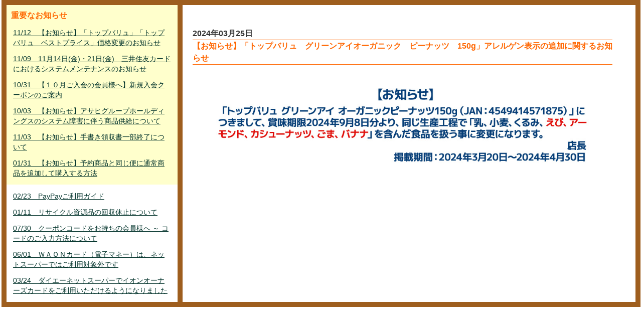

--- FILE ---
content_type: text/html; charset=UTF-8
request_url: https://netsuper.daiei.co.jp/news.php?nb_id=60440&nb_sp_id=&rdmval=20240413132409
body_size: 8676
content:
<!DOCTYPE html PUBLIC "-//W3C//DTD XHTML 1.0 Transitional//EN" "http://www.w3.org/TR/xhtml1/DTD/xhtml1-transitional.dtd">
<html xmlns="http://www.w3.org/1999/xhtml">
<head>
<meta http-equiv="Content-Type" content="text/html; charset=utf-8" />
<meta http-equiv="Content-Style-Type" content="text/css" />
<meta http-equiv="Content-Script-Type" content="JavaScript" />
<meta http-equiv="content-language" content="ja" />
<meta name="Description" content="日常の食材などを即日配達！ダイエーのネットスーパーは店頭と同じポイントがたまる！使える！重たいもの、悪天候時などのお買い物に便利な宅配サービス。" />
<meta name="Keywords" content="ネットスーパー,ダイエー,宅配,配送,ポイント,daiei,レシピ,チラシ,チラシ" />
<meta name="author" content="ダイエー" lang="ja" />
<meta http-equiv="imagetoolbar" content="no" />

<meta name="viewport" content="width=device-width,initial-scale=1.0,minimum-scale=1.0,maximum-scale=1.0,user-scalable=no">
<title>ダイエーネットスーパー　｜　お知らせ</title>

<!-- ポータル用CSS -->


<link rel="stylesheet"           type="text/css" href="/parts/css/style.css?0035_2025111409" />
<link rel="stylesheet"           type="text/css" href="/parts/css/new_style.css?0035_2025111409" />
<link rel="alternate stylesheet" type="text/css" href="/parts/css/font_small.css?0035_2025111409"  title="small"  />
<link rel="alternate stylesheet" type="text/css" href="/parts/css/font_normal.css?0035_2025111409" title="normal" />
<link rel="alternate stylesheet" type="text/css" href="/parts/css/font_big.css?0035_2025111409"    title="big"    />

<!-- 掲示板の呼び出しで使用 -->
<link rel="stylesheet" type="text/css" href="/parts/css/subModal.css?0035_2025111409" />


<link rel="stylesheet" type="text/css" href="/parts/css/tabMaker.css?0035_2025111409" />


<!-- ポータル用JS -->

<!-- Google Tag Manager -->
<script>(function(w,d,s,l,i){w[l]=w[l]||[];w[l].push({'gtm.start':
	new Date().getTime(),event:'gtm.js'});var f=d.getElementsByTagName(s)[0],
	j=d.createElement(s),dl=l!='dataLayer'?'&l='+l:'';j.async=true;j.src=
	'https://www.googletagmanager.com/gtm.js?id='+i+dl;f.parentNode.insertBefore(j,f);
	})(window,document,'script','dataLayer','GTM-ND76Q52');
</script>
<!-- End Google Tag Manager -->

<!--
// --------------------------------------------------
// 定数・変数指定部
// --------------------------------------------------
-->
<script type="text/javascript">
<!--
// --------------------------------------------------
// Ajax通信用共通処理
// --------------------------------------------------
var baseurl = "https://netsuper.daiei.co.jp";

var gAjaxLock = 0;
var gAjaxRetryCount = 0;
var gCallunloadOnAjaxLock = 0;

var gAjaxCall   = '';
var gAjaxCalled = '';

var gFavImJan;

//キャッシュ対策
var gRdmKey = 'rdmval';
var gRdmVal = 20251114095641;


// クレジットトークンショップID
var gShopId = '9101313247290';

// クレジットトークン正常コード
var gTokenGetOK = '000';


window.onbeforeunload = function(e) {
	if(gAjaxLock>0){
		gCallunloadOnAjaxLock = 1;
	}
}

// エラーアラート表示
function errAlertView(){


}
//-->
</script>

<script type="text/javascript" src="/parts/js/jquery-1.5.js?0035_2025111409"></script>
<script type="text/javascript" src="/parts/js/jquery.autotab-1.1b.js?0035_2025111409"></script>
<script type="text/javascript" src="/parts/js/common.js?0035_2025111409"></script>
<script type="text/javascript" src="/parts/js/brower.js?0035_2025111409"></script><!-- ブラウザの違い -->

<script type="text/javascript" src="/parts/js/flash.js?0035_2025111409"></script>     <!-- 機能専用 ポータルFLASH -->



<script type="text/javascript" src="/parts/js/login.js?0035_2025111409"></script>      <!-- 機能専用 ログイン -->











<script type="text/javascript" src="/parts/js/smartRollover.js?0035_2025111409"></script><!-- フォーカスによる画像切り替え -->
<script type="text/javascript" src="/parts/js/smoothscroll.js?0035_2025111409"></script> <!-- ページ内リンクがスムースになる -->
<script type="text/javascript" src="/parts/js/styleswitcher.js?0035_2025111409"></script><!-- 小中大 -->



<script type="text/javascript" src="/common/parts/js/GoogleAnalytics.js?0035_2025111409"></script>
</head>

<body>




<div id="news_all">
<div id="news_layout">

<!----------------------左ナビ----------------------------------------->
<div class="left_n">


<!--重要なお知らせエリア-->
<div class="ip_area">
<p class="ip_news">重要なお知らせ</p>
	
		
			<p><a href="https://netsuper.daiei.co.jp/news.php?nb_id=68480&nb_sp_id=&rdmval=20251114095641">11/12　【お知らせ】「トップバリュ」「トップバリュ　ベストプライス」価格変更のお知らせ</a></p>
		
	
		
			<p><a href="https://netsuper.daiei.co.jp/news.php?nb_id=68340&nb_sp_id=&rdmval=20251114095641">11/09　11月14日(金)・21日(金)　三井住友カードにおけるシステムメンテナンスのお知らせ</a></p>
		
	
		
			<p><a href="https://netsuper.daiei.co.jp/news.php?nb_id=68241&nb_sp_id=&rdmval=20251114095641">10/31　【１０月ご入会の会員様へ】新規入会クーポンのご案内</a></p>
		
	
		
			<p><a href="https://netsuper.daiei.co.jp/news.php?nb_id=68060&nb_sp_id=&rdmval=20251114095641">10/03　【お知らせ】アサヒグループホールディングスのシステム障害に伴う商品供給について</a></p>
		
	
		
			<p><a href="https://netsuper.daiei.co.jp/news.php?nb_id=58180&nb_sp_id=&rdmval=20251114095641">11/03　【お知らせ】手書き領収書一部終了について</a></p>
		
	
		
			<p><a href="https://netsuper.daiei.co.jp/news.php?nb_id=47841&nb_sp_id=&rdmval=20251114095641">01/31　【お知らせ】予約商品と同じ便に通常商品を追加して購入する方法</a></p>
		
	
</div>
<!--重要なお知らせエリア-->


<div class="nm_area">
	
		
			<p><a href="https://netsuper.daiei.co.jp/news.php?nb_id=51980&nb_sp_id=&rdmval=20251114095641">02/23　PayPayご利用ガイド</a></p>
		
	
		
			<p><a href="https://netsuper.daiei.co.jp/news.php?nb_id=49980&nb_sp_id=&rdmval=20251114095641">01/11　リサイクル資源品の回収休止について</a></p>
		
	
		
			<p><a href="https://netsuper.daiei.co.jp/news.php?nb_id=46260&nb_sp_id=&rdmval=20251114095641">07/30　クーポンコードをお持ちの会員様へ ～ コードのご入力方法について</a></p>
		
	
		
			<p><a href="https://netsuper.daiei.co.jp/news.php?nb_id=24840&nb_sp_id=&rdmval=20251114095641">06/01　ＷＡＯＮカード（電子マネー）は、ネットスーパーではご利用対象外です</a></p>
		
	
		
			<p><a href="https://netsuper.daiei.co.jp/news.php?nb_id=30400&nb_sp_id=&rdmval=20251114095641">03/24　ダイエーネットスーパーでイオンオーナーズカードをご利用いただけるようになりました</a></p>
		
	
</div>

<!--left_n--></div>
<!----------------------左ナビ----------------------------------------->







<!----------------------右ナビ----------------------------------------->
<div class="right_n">

<div id="news_btn">
<div class="btn_left">
		
</div>
<div class="btn_right">
	<div class="posi">
		
	</div>
</div>
<div class="e_clear"><img src="/parts/img/00spacer.gif" alt="news endline" width="1" height="1" /></div>
<!--news_btn--></div>


<div class="main_c">

<div class="date">2024年03月25日</div>
<div class="title">【お知らせ】「トップバリュ　グリーンアイオーガニック　ピーナッツ　150g」アレルゲン表示の追加に関するお知らせ</div>


<div class="txt_center main_c">
	
		<iframe id="newsframe" onLoad="adjust_frame_css(this.id)" src="https://netsuper.daiei.co.jp/news_board_inner.php?newsId=60440&rdmval=20251114095641" frameborder="0" style="width:100%; height:100%;"></iframe>
	
</div>

<script type="text/javascript">
function adjust_frame_css(F){
  if(document.getElementById(F)) {
	var myF = document.getElementById(F);
	var myC = myF.contentWindow.document.documentElement;
	var myH = 100;
    if(document.all) {
      myH  = myC.scrollHeight;
    } else {
      myH = myC.offsetHeight;
    }
    myF.style.height = myH+"px";
  }
}
</script>


<!--main_c--></div>
<!--right_n--></div>
<!----------------------右ナビ----------------------------------------->

<div class="e_clear"><img src="/parts/img/00spacer.gif" alt="news endline" width="1" height="1" /></div>
<!--news_layout--></div>
<!--news_all--></div>


</body>
</html>


--- FILE ---
content_type: text/html; charset=UTF-8
request_url: https://netsuper.daiei.co.jp/news_board_inner.php?newsId=60440&rdmval=20251114095641
body_size: -64
content:
<p><img width="100%" height="auto" alt="" src="/common/parts/data/freepage/【アレルゲン表示変更】「TVGEオーガニックピーナッツ150g」POP.jpg" /></p>

--- FILE ---
content_type: text/css
request_url: https://netsuper.daiei.co.jp/parts/css/style.css?0035_2025111409
body_size: 70461
content:
@charset "utf-8";


html, body {
    font-size:14px; 
	line-height:20px;
    /*font-family:'ＭＳ Ｐゴシック','Hiragino Kaku Gothic Pro','メイリオ',Meiryo,'ヒラギノ角ゴ Pro W3',sans-serif;	*/
	font-family:'Lucida Grande', 'Hiragino Kaku Gothic ProN', 'ヒラギノ角ゴ ProN W3', Meiryo, メイリオ, sans-serif;	
	margin:0px auto;
	padding: 0px;
	color: #333;
	text-align:left;
}

form,input{
	margin:0px;
	padding: 0px;
    font-size:100%;
}

input[type="button"] {
	margin:0px;
	padding: 5px;
    font-size:100%;
}

input[type="submit"] {
	margin:0px;
	padding: 5px;
    font-size:100%;
}


/*option,select{
	margin:0px;
	padding: 0px;
    font-size:100%;
}*/

/*form,input,option,select{
	margin:1px;
	padding: 1px;
	font-size:100%;
}*/


table {
    font-size:inherit;
    font-size:100%;
}

.page-back {
    position: fixed;
    top: 100px;
    right: 0px;
}

.table_bros{
	white-space:nowrap;
}

.table_bg{
	background-color:#CCC;
}

.table_bg_yelow_p{
	background-color:#F90;
	padding:2px;
}

.table_bg td{
	background-color:#fff;
}

.table_bg_yelow_p td{
	background-color:#fff;
}




.table_bg2{
	background-color:#CCC;
}

.table_bg_yelow_p{
	background-color:#F90;
	padding:2px;
}

.table_bg2 td{
	background-color:#f1faff;
}

.table_bg_yelow_p td{
	background-color:#fff;
}




.table_bg_nontd{
	background-color:#CCC;
	margin:0px auto;
	padding: 0px;	
}

.del_table{
	margin:0px auto;
	padding-left: 20px;	
}

.btn_pd_right{
	padding-right: 20px;	
}

ul,li {
    list-style:none;
    border:0;	
	margin:0;
	padding:0;
} 

li img {
	vertical-align:bottom;
}

p {
	margin:0;
	padding:0;
}

h1,h2,h3,h4,h5,h6 {
	margin:0;
	padding:0;
	font-weight: normal;
    font-size:100%;
	text-align:left;
} 

fieldset,img {    
    border:0; 
} 

textarea{
	color:#333;
}


.text10 { font-size:77%; line-height:108%; }
.text11 { font-size:85%; line-height:140%; }
.text12 { font-size:93%; line-height:150%;}
.text13 { font-size:100%; line-height:150%; }
.text14 { font-size:108%; line-height:150%; }
.text15 { font-size:116%; line-height:150%; }
.text16 { font-size:123.1%; line-height:156%; }
.text17 { font-size:131%; line-height:156%; }
.text18 { font-size:138.5%; line-height:156%; }
.text19 { font-size:146.5%; line-height:156%; }
.text20 { font-size:153.9%; line-height:156%; }
.text21 { font-size:161.6%; line-height:156%; }
.text22 { font-size:167%; line-height:156%; }
.text23 { font-size:174%; line-height:156%; }
.text24 { font-size:182%; line-height:156%; }
.text25 { font-size:189%; line-height:156%; }
.text26 { font-size:197%; line-height:156%; }



.text24 a:link{
	text-decoration:none;
}



.text10px{
	font-size:10px;
	line-height:14px;
}

.text12px{
	font-size:12px;
	line-height:20px;	
/*	font-size:100%;
	line-height:140%;*/
}

.text14px{
	font-size:14px;
	line-height:24px;	
/*	font-size:100%;
	line-height:140%;*/
}

.text16px{
	font-size:16px;
	line-height:24px;	
/*	font-size:100%;
	line-height:140%;*/
}

.text18px{
	font-size:18px;
	line-height:26px;	
/*	font-size:100%;
	line-height:140%;*/
}

.txt_center{
	text-align:center;
}

.text_shop{
	font-size:22px;
	line-height:28px;
	font-weight:bold;
/*	font-size:100%;
	line-height:140%;*/
}

.text_under_line{
	width: 100%;
	border-bottom-width: 1px;
	border-bottom-style: solid;
	border-bottom-color: #CCC;
	padding-bottom:2px;
	padding-top:2px;
}

.text_kiyaku{
	margin:0px auto;
	color: #333;
	width:910px;
	overflow:scroll;
	height:100px;
	border: 1px solid #CCC;
	padding:8px;
}




.mr_kiyaku{
	font-size:20px;
}

.mr_kiyaku_side{
	width:20pt;
	height:20pt;
	border:10px;
	/*-moz-transform-origin: right bottom;*/
    -moz-transform: scale( 2 , 2 );
}


.text_newtax{
	font-size:77%;
	line-height:100%;
}

.alert_area{
	background-color:#FFD3D4;
}

.text_alert{
	color: #900002;
	font-weight:bold;
	font-size:120%;
}

.text_wred{
	color:#d7175c;
}

.text_white{
	color:#fff;
}

.text_red{
	color:#F00;
}

.text_r-orange_box{
	color:#FFF;
	background-color: #F60;
	padding:5px;
}

.text_r-orange{
	color:#F60;
}

.text_orange{
	color:#F90;
}

.text_yelow{
	/*color:#33C;*/
	color: #FC0;
}

.text_green{
	/*color:#33C;*/
	color: #3C9;
}

.text_blue{
	/*color:#33C;*/
	color: #339;
}

.text_fblue{
	color:#33F;
}

.text_grey{
	color:#CCC;
}

.text_pink{
	color:#e76be7;
}

.text_right{
	text-align:right;
}

.text_right_pr10{
	text-align:right;
	padding-right:10px;
}

.text_center{
	text-align:center;
}

.text_ind{
	text-indent:15px;
}

.text_bold{
	font-weight:bold;
}

.text_deli01{
	font-size:12px;
	font-weight:bold;
	text-align:center;
	background-color:#FFC;
}

.text_deli02{
	font-size:10px;
	font-weight:normal;
	text-align:center;
}

.text_deli03{
	font-size:12px;
	font-weight:normal;
	text-align:center;
}

.text_deli_b01{
	font-weight:bold;
	text-align:center;
	background-color:#FFC;
}

.text_deli_b02{
	font-weight:normal;
	text-align:center;
}

.text_deli_b03{
	font-weight:normal;
	text-align:center;
}

.text_deli_border{
	border: 1px solid #CCC;
}




/*.btn a:hover img{
	filter: alpha(opacity=70);
    -moz-opacity:0.70;
    opacity:0.70;
}*/

.btn_pd a:hover img{
	padding-top:1px;
	padding-left:1px;
}

.btn_k{
	width:240px;
	height:50px;
	background-image: url(../img/00btn_agree.png);
	background-repeat: no-repeat;
	background-position: left top;
}

.pd10{
	padding-top:10px;
	padding-bottom:10px;
}

.pd-all10{
	padding:10px;
}

.p_top1{
	padding-top:1px;
}

.p_top2{
	padding-top:2px;
}

.p_top3{
	padding-top:3px;
}

.p_top4{
	padding-top:4px;
}

.p_top5{
	padding-top:5px;
}

.p_top10{
	padding-top:10px;
}

.p_top15{
	padding-top:15px;
}


.p_top20{
	padding-top:20px;
}

.p_top30{
	padding-top:30px;
}

.p_top40{
	padding-top:40px;
}

.p_top50{
	padding-top:50px;
}

.p_top60{
	padding-top:60px;
}

.p_bottom5{
	padding-bottom:5px;
}

.p_bottom10{
	padding-bottom:10px;
}

.p_bottom20{
	padding-bottom:20px;
}

.p_bottom30{
	padding-bottom:30px;
}

.e_clear{
	clear: both;
	visibility:hidden;
	height:0px;
}

/*a:link{
	color: #005600;
	text-decoration: underline;
}

a:visited{
	color: #005600;
	text-decoration: underline;
}

a:hover{
	color: #FF5F00;
	text-decoration: none;
}*/



a:link{
	/*color: #005600;*/
	color: #03342C;
	text-decoration: underline;
}

a:visited{
    color: #005600;
	text-decoration: underline;
}

a:hover{
	color: #FF5F00;
	text-decoration: none;
}

/*a:focus {
	background-color:#F90;
	color:#FFF;
	font-weight:bold;
}*/

.inbox{
	padding:10px;
	background-color: #000000;	
}

.pagetop{
	text-align:right;
	padding:10px;
}

.pagetop2{
	text-align:right;
	padding-top: 40px;
	padding-right: 10px;
	padding-bottom: 40px;
	padding-left: 10px;
}

.inlineframe_recipe {
	height: 288px;
	width: 738px;
	border: 0px;
}

.error{
	border: 1px solid #F00;
	padding:8px;
	background-color: #FFE1E1;
	margin:30px;
	color:#F00;
	font-weight:bold;
    font-size:123.1%;
	line-height:156%;	
}

.error a:link{
    color:#F00;
    text-decoration:underline;
}

.error a:visited{
    color:#F00;
    text-decoration:underline;
}

.error a:hover{
    color:#F00;
    text-decoration:none;	
}


.error2{
	border: 1px solid #F00;
	padding:8px;
	background-color: #FFE1E1;
	margin:10px;
	color:#F00;
	font-weight:bold;
    font-size:100%;
	line-height:156%;	
}

.error_red{
	padding:8px;
	background-color: #FF0004;
	margin:30px;
	color:#ffffff;
	font-weight:bold;
    font-size:123.1%;
	line-height:156%;	
}

.error_red a:link{
    color:#ffffff;
    text-decoration:underline;
}

.error_red a:visited{
    color:#ffffff;
    text-decoration:underline;
}

.error_red a:hover{
    color:#ffffff;
    text-decoration:none;	
}

.error_form{
	background-color:#F00;
	color:#fff;
}

.obj_center{
	text-align:center;
}

/*//-----------------HEADER SETTINGS-----------------*/


#header{
	margin:0px auto;
	padding-bottom: 15px;
	width:100%;
}

#header .header_contents{
	margin:0px auto;
	padding: 0px;
	width:950px;
}

#header .header_contents .header_left{
	margin:0px auto;
	float:left;
}

#header .header_contents .logo{
	padding-top: 19px;
	width:316px;
	height:64px;
}

#header .header_contents .header_right{
	margin:0px auto;
	float:right;
}

#header .header_contents .ad_banner{
	padding-top: 12px;
}

#header .gnavi_contents{
	margin:0px auto;
	padding: 0px;
	width:950px;
	height:33px;
}



#header #gnavi p {
    list-style:none;
    border:0;	
	margin:0;
	padding:0;
	float:left;
}

#header #gnavi .pdl {
	padding-right:10px;
}




#subfont {
}

#subfont li {
    list-style:none;
    border:0;	
	margin:0;
	padding:0;
	float:left;
}

#subfont li img{
	vertical-align:bottom;
}





.btn_s{
	height: 24px;
	width: 19px;
	background-image: url(../img/01common_btn_c_s_off.gif);
	background-repeat: no-repeat;
	background-position: center center;
	display: block;
}

.btn_s a:link{
	height: 24px;
	width: 19px;
	background-image: url(../img/01common_btn_c_s_off.gif);
	background-repeat: no-repeat;
	background-position: center center;
	display: block;
}

.btn_s a:hover{
	height: 24px;
	width: 19px;
	background-image: url(../img/01common_btn_c_s_on.gif);
	background-repeat: no-repeat;
	background-position: center center;
	display: block;
}




.btn_m{
	height: 24px;
	width: 21px;
	background-image: url(../img/01common_btn_c_m_off.gif);
	background-repeat: no-repeat;
	background-position: center center;
	display: block;	
}

.btn_m a:link{
	height: 24px;
	width: 21px;
	background-image: url(../img/01common_btn_c_m_off.gif);
	background-repeat: no-repeat;
	background-position: center center;
	display: block;	
}

.btn_m a:hover{
	height: 24px;
	width: 21px;
	background-image: url(../img/01common_btn_c_m_on.gif);
	background-repeat: no-repeat;
	background-position: center center;
	display: block;	
}

.btn_l{
	height: 24px;
	width: 24px;
	background-image: url(../img/01common_btn_c_l_off.gif);
	background-repeat: no-repeat;
	background-position: center center;
	display: block;	
}

.btn_l a:link{
	height: 24px;
	width: 24px;
	background-image: url(../img/01common_btn_c_l_off.gif);
	background-repeat: no-repeat;
	background-position: center center;
	display: block;	
}

.btn_l a:hover{
	height: 24px;
	width: 24px;
	background-image: url(../img/01common_btn_c_l_on.gif);
	background-repeat: no-repeat;
	background-position: center center;
	display: block;	
}




/*//-----------------CONTENTS SETTINGS-----------------*/


#container{
	width: 100%;
	margin: 0px auto;
	padding: 0px;	
}


#layout1{
	width: 950px;
	margin: 0px auto;
	padding: 0px;
}

#layout1b{
	width:570px;
	margin: 0px auto;
	padding: 0px;
}

#layout2{
	width: 950px;
	margin: 0px auto;
	padding: 0px;
}


#layout2 .left_contents{
	width:770px;
	margin: 0px;
	padding: 0px;
	float: left;
}

#layout2 .left_contents_inbox{
	width:760px;
	margin: 0px;
	padding: 0px;
}




#layout2 .right_contents{
	width:180px;
	margin: 0px;
	padding: 0px;
	float: left;
}



#layout2 .right_contents a:hover img{ 
    filter: alpha(opacity=70);
    -moz-opacity:0.70;
    opacity:0.70;
}



#layout3{
	width:950px;
	margin:0px auto;
	padding: 0px;
}

#layout3 .left_contents{
	width:190px;
	margin: 0px;
	padding: 0px;
	float: left;
}

#layout3 .left_contents .left_contents_inbox{
	width:180px;
	margin: 0px;
	padding: 0px;
}

#layout3 .center_contents{
	width:580px;
	margin: 0px;
	padding: 0px;
	float: left;
}

#layout3 .center_contents .center_contents_inbox{
	width:570px;
	margin: 0px;
	padding: 0px;
}

#layout3 .right_contents{
	width:180px;
	margin: 0px;
	padding: 0px;
	float: left;
}

/*#layout3 .right_contents a:hover img{ 
    filter: alpha(opacity=70);
    -moz-opacity:0.70;
    opacity:0.70;
}*/


/*//-----------------TAB TITLE SETTINGS-----------------*/

.top_login{
	width:154px;
}

.top_banner2{
	background-color:#ebe8e2;
}

.top_banner3{
	background-color:#ebe8e2;
	padding:10px;
}

.top_banner_new{

}



.top_new_area{
	width:760px;
	height:150px;
}

.top_left{
	background-image: url(../img/00top_bg_postal.png);
	background-repeat: no-repeat;
	height: 150px;
	width: 385px;
	float:left;
}

.top_left .postal{
	padding-left:90px;
	padding-top:70px;
}

.top_left .postal .txt{
	font-size:16px;
	font-weight:bold;
	color:#FFFFFF;
}

.top_right{
	height: 150px;
	width: 375px;
	float:left;
}


.top_right_search{
	background-image: url(../img/00top_check.png);
	background-repeat: no-repeat;
	height: 70px;
	width: 375px;
}

.top_right_search .search_inbox{
	padding:10px;
	text-align:right;
}
















.top_banner3_365{
	text-align:center;
	float:left;
	width:370px;
}

.top_banner3_left{
	float:left;
	width:385px;
}

.top_banner3_right{
	float:left;
	width:375px;
}


.top_banner_left{
	padding-top: 10px;
	padding-right: 5px;
	padding-bottom: 10px;
	padding-left: 10px;
}

.top_banner_right{
	padding-top: 10px;
	padding-right: 10px;
	padding-bottom: 10px;
	padding-left: 5px;
	background-image: url(../img/01top_banner_check.gif);
	background-repeat: no-repeat;
	height: 70px;
	width: 365px;
	background-position: center center;
}

.top_banner_right .search_inbox{
	padding:10px;
	text-align:right;
}

.top_news_inp{
	font-size: 140%;
	line-height: 160%;
	color: #F90;
/*	border-bottom-width: 2px;
	border-bottom-style: solid;
	border-bottom-color: #ebe8e2;*/
	font-weight: bold;
}
.news{
	padding:5px;
}

.news_ip{
	background-color:#FFC;
	padding:5px;
	border: 2px solid #ff9900;
}

.news_icon{
	width:74px;
	float:left;	
}

.news_date{
	width:126px;
	float:left;
	font-size:14px;
	line-height:22px;
	font-weight:bold;
}

.news_main{
	width:515px;
	float:left;
}

.news_main2{
	width:330px;
	float:left;
}

.news li{
/*	border-bottom-width: 1px;
	border-bottom-style: dotted;
	border-bottom-color: #999;*/
	padding-right: 10px;
	padding-left: 74px;
	padding-top:3px;
	padding-bottom:3px;
	background-image: url(../img/01news_icon_new.gif);
	background-repeat: no-repeat;
}


.campaign li{
/*	border-bottom-width: 1px;
	border-bottom-style: dotted;
	border-bottom-color: #999;*/
	padding-right: 10px;
	padding-left: 74px;
	padding-top:3px;
	padding-bottom:3px;
	background-image: url(../img/01news_icon_campaign2.gif);
	background-repeat: no-repeat;
}


.noneimg li{
/*	border-bottom-width: 1px;
	border-bottom-style: dotted;
	border-bottom-color: #999;*/
	padding-right: 10px;
	padding-left: 74px;
	padding-top:3px;
	padding-bottom:3px;
}

.top_imp_frame{
	border-top-width: 1px;
	border-top-style: solid;
	border-top-color: #ccc;
}

.top_ad_banner td{
	text-align:center;
}








.navi_link{
	padding-top: 15px;
	padding-right: 10px;
	padding-bottom: 15px;
	padding-left: 10px;
	font-size:12px;
	line-height:18px;
}

.navi_link_tb{
	padding-top: 0px;
	padding-right: 10px;
	padding-bottom: 0px;
	padding-left: 10px;
	font-size:12px;
	line-height:18px;	
}

.title_first{
	background-image: url(../img/00titlebg_first.jpg);
	background-repeat: no-repeat;
	height: 80px;
	width: 950px;
}

.title_first h2{
	font-size:30px;
	line-height:36px;
	font-family:'ＭＳ Ｐゴシック','Hiragino Kaku Gothic Pro','メイリオ',Meiryo,'ヒラギノ角ゴ Pro W3',sans-serif;
	padding-top:20px;
	padding-left:20px;
	color:#FFF;
}

.title_member_regi{
	background-image: url(../img/00titlebg_member_regi.jpg);
	background-repeat: no-repeat;
	height: 80px;
	width: 950px;
}

.title_member_regi h2{
	font-size:30px;
	line-height:36px;
	font-family:'ＭＳ Ｐゴシック','Hiragino Kaku Gothic Pro','メイリオ',Meiryo,'ヒラギノ角ゴ Pro W3',sans-serif;
	padding-top:20px;
	padding-left:20px;
	color:#FFF;
}


.title_contact{
	background-image: url(../img/00titlebg_contact.jpg);
	background-repeat: no-repeat;
	height: 80px;
	width: 950px;
}

.title_contact h2{
	font-size:30px;
	line-height:36px;
	font-family:'ＭＳ Ｐゴシック','Hiragino Kaku Gothic Pro','メイリオ',Meiryo,'ヒラギノ角ゴ Pro W3',sans-serif;
	padding-top:20px;
	padding-left:20px;
	color:#FFF;
}

.title_leave{
	background-image: url(../img/00titlebg_contact.jpg);
	background-repeat: no-repeat;
	height: 80px;
	width: 950px;
}

.title_leave h2{
	font-size:30px;
	line-height:36px;
	font-family:'ＭＳ Ｐゴシック','Hiragino Kaku Gothic Pro','メイリオ',Meiryo,'ヒラギノ角ゴ Pro W3',sans-serif;
	padding-top:20px;
	padding-left:20px;
	color:#FFF;
}

.title_faq{
	background-image: url(../img/00titlebg_contact.jpg);
	background-repeat: no-repeat;
	height: 80px;
	width: 950px;
}

.title_faq h2{
	font-size:30px;
	line-height:36px;
	font-family:'ＭＳ Ｐゴシック','Hiragino Kaku Gothic Pro','メイリオ',Meiryo,'ヒラギノ角ゴ Pro W3',sans-serif;
	padding-top:20px;
	padding-left:20px;
	color:#FFF;
}

.title_req{
	background-image: url(../img/00titlebg_req.jpg);
	background-repeat: no-repeat;
	height: 80px;
	width: 950px;
}

.title_req h2{
	font-size:30px;
	line-height:36px;
	font-family:'ＭＳ Ｐゴシック','Hiragino Kaku Gothic Pro','メイリオ',Meiryo,'ヒラギノ角ゴ Pro W3',sans-serif;
	padding-top:20px;
	padding-left:20px;
	color:#FFF;
}

.title_forget{
	background-image: url(../img/00titlebg_forget.jpg);
	background-repeat: no-repeat;
	height: 80px;
	width: 950px;
}

.title_forget h2{
	font-size:30px;
	line-height:36px;
	font-family:'ＭＳ Ｐゴシック','Hiragino Kaku Gothic Pro','メイリオ',Meiryo,'ヒラギノ角ゴ Pro W3',sans-serif;
	padding-top:20px;
	padding-left:20px;
	color:#FFF;
}

.title_order{
	background-image: url(../img/00titlebg_member_regi.jpg);
	background-repeat: no-repeat;
	height: 80px;
	width: 950px;
}

.title_order h2{
	font-size:30px;
	line-height:36px;
	font-family:'ＭＳ Ｐゴシック','Hiragino Kaku Gothic Pro','メイリオ',Meiryo,'ヒラギノ角ゴ Pro W3',sans-serif;
	padding-top:20px;
	padding-left:20px;
	color:#FFF;
}

.title_tokusho{
	background-image: url(../img/00titlebg_tokusho.jpg);
	background-repeat: no-repeat;
	height: 80px;
	width: 950px;
}

.title_tokusho h2{
	font-size:30px;
	line-height:36px;
	font-family:'ＭＳ Ｐゴシック','Hiragino Kaku Gothic Pro','メイリオ',Meiryo,'ヒラギノ角ゴ Pro W3',sans-serif;
	padding-top:20px;
	padding-left:20px;
	color:#FFF;
}

.title_medicine{
	background-image: url(../img/00titlebg_medicine.jpg);
	background-repeat: no-repeat;
	height: 80px;
	width: 950px;
}

.title_medicine h2{
	font-size:30px;
	line-height:36px;
	font-family:'ＭＳ Ｐゴシック','Hiragino Kaku Gothic Pro','メイリオ',Meiryo,'ヒラギノ角ゴ Pro W3',sans-serif;
	padding-top:20px;
	padding-left:20px;
	color:#FFF;
}

.title_sitemap{
	background-image: url(../img/00titlebg_sitemap.jpg);
	background-repeat: no-repeat;
	height: 80px;
	width: 950px;
}

.title_sitemap h2{
	font-size:30px;
	line-height:36px;
	font-family:'ＭＳ Ｐゴシック','Hiragino Kaku Gothic Pro','メイリオ',Meiryo,'ヒラギノ角ゴ Pro W3',sans-serif;
	padding-top:20px;
	padding-left:20px;
	color:#FFF;
}

.title_tenpo{
	background-image: url(../img/00titlebg_tenpo.jpg);
	background-repeat: no-repeat;
	height: 80px;
	width: 950px;
}

.title_tenpo h2{
	font-size:30px;
	line-height:36px;
	font-family:'ＭＳ Ｐゴシック','Hiragino Kaku Gothic Pro','メイリオ',Meiryo,'ヒラギノ角ゴ Pro W3',sans-serif;
	padding-top:20px;
	padding-left:20px;
	color:#FFF;
}

.title_kiyaku{
	background-image: url(../img/00titlebg_kiyaku.jpg);
	background-repeat: no-repeat;
	height: 80px;
	width: 950px;
}

.title_kiyaku h2{
	font-size:30px;
	line-height:36px;
	font-family:'ＭＳ Ｐゴシック','Hiragino Kaku Gothic Pro','メイリオ',Meiryo,'ヒラギノ角ゴ Pro W3',sans-serif;
	padding-top:20px;
	padding-left:20px;
	color:#FFF;
}

.title_maebin{
	background-image: url(../img/00titlebg_maebin.jpg);
	background-repeat: no-repeat;
	height: 80px;
	width: 950px;
}

.title_maebin h2{
	font-size:30px;
	line-height:36px;
	font-family:'ＭＳ Ｐゴシック','Hiragino Kaku Gothic Pro','メイリオ',Meiryo,'ヒラギノ角ゴ Pro W3',sans-serif;
	padding-top:20px;
	padding-left:20px;
	color:#FFF;
}


.tab_font12{
	font-size:12px;
	font-weight:bold;
	text-align:left;
	text-indent:20px;
	line-height:18px;
	padding-top:5px;
}

.tab_font14{
	font-size:14px;
	font-weight:bold;
	text-align:left;
	text-indent:20px;
	line-height:18px;
	padding-top:6px;
}



.tab_font14white{
	font-size:14px;
	font-weight:bold;
	text-align:left;
	text-indent:20px;
	line-height:18px;
	padding-top:6px;
	color:#FFF;
}

.tab_font14ss{
	font-size:14px;
	font-weight:bold;
	text-align:left;
	text-indent:50px;
	line-height:18px;
	padding-top:7px;
	color:#FFF;
}

.tab_180brown{
	background-image: url(../img/00tab_bg_brown180.jpg);
	background-repeat: no-repeat;
	margin: 0px;
	padding: 0px;
	height: 32px;
	width: 180px;
}

.tab_180brown_top{
	background-image: url(../img/00tab_bg_brown180.jpg);
	background-repeat: no-repeat;
	margin: 0px;
	padding: 0px;
	height: 31px;
	width: 180px;
}

.tab_180green_bk_top{
	background-image: url(../img/00tab_bg_bookmark180.jpg);
	background-repeat: no-repeat;
	margin: 0px;
	padding: 0px;
	height: 31px;
	width: 180px;
}


.tab_180brown .tab_font14{
	font-size:14px;
	font-weight:bold;
	text-align:left;
	text-indent:20px;
	line-height:20px;
	padding-top:6px;
}

.tab_180brown_top .tab_font14{
	font-size:14px;
	font-weight:bold;
	text-align:left;
	text-indent:20px;
	line-height:20px;
	padding-top:6px;
}

.tab_180green_bk_top .tab_font14{
	font-size:14px;
	font-weight:bold;
	text-align:left;
	text-indent:30px;
	line-height:20px;
	padding-top:6px;
	color:#FFF;
}


.tab_180green_res_top{
	background-image: url(../img/00tab_bg_res180.jpg);
	background-repeat: no-repeat;
	margin: 0px;
	padding: 0px;
	height: 31px;
	width: 180px;
}

.tab_180green_res_top .tab_font14{
	font-size:14px;
	font-weight:bold;
	text-align:left;
	text-indent:30px;
	line-height:20px;
	padding-top:6px;
}

/*.tab_180gray{
	background-image: url(https://netsuper.daiei.co.jp/WebDesign/img/01common_tab_gray180.gif);
	background-repeat: no-repeat;
	margin: 0px;
	padding: 0px;
	height: 31px;
	width: 180px;
}

.tab_180omc{
	background-image: url(https://netsuper.daiei.co.jp/WebDesign/img/01common_tab_omc180.gif);
	background-repeat: no-repeat;
	margin: 0px;
	padding: 0px;
	height: 31px;
	width: 180px;
}

.tab_180green{
	background-image: url(https://netsuper.daiei.co.jp/WebDesign/img/01common_tab_green180.gif);
	background-repeat: no-repeat;
	margin: 0px;
	padding: 0px;
	height: 31px;
	width: 180px;
}

.tab_570gray{
	background-image: url(https://netsuper.daiei.co.jp/WebDesign/img/01common_tab_gray570.gif);
	background-repeat: no-repeat;
	margin: 0px;
	padding: 0px;
	height: 31px;
	width: 570px;
}

.tab_570green{
	background-image: url(https://netsuper.daiei.co.jp/WebDesign/img/01common_tab_green760.gif);
	background-repeat: no-repeat;
	margin: 0px;
	padding: 0px;
	height: 31px;
	width: 570px;
}*/



.tab_570brown{
	background-image: url(../img/00tab_bg_brown570.jpg);
	background-repeat: no-repeat;
	margin: 0px;
	padding: 0px;
	height: 32px;
	width: 570px;
}

.tab_570brown_shop{
	background-image: url(../img/00tab_bg_brown570.jpg);
	background-repeat: no-repeat;
	margin: 0px;
	padding: 0px;
	height: 31px;
	width: 570px;
}

.tab_570brown .tab_font14{
	font-size:14px;
	font-weight:bold;
	text-align:left;
	text-indent:20px;
	line-height:18px;
	padding-top:7px;
}

.tab_570brown_shop .tab_font14{
	font-size:14px;
	font-weight:bold;
	text-align:left;
	text-indent:20px;
	line-height:18px;
	padding-top:7px;
}

.tab_570red{
	background-image: url(../img/00tab_bg_red570.jpg);
	background-repeat: no-repeat;
	margin: 0px;
	padding: 0px;
	height: 31px;
	width: 570px;
}

.tab_570green_ss{
	background-image: url(../img/00tab_bg_green570_ss.jpg);
	background-repeat: no-repeat;
	margin: 0px;
	padding: 0px;
	height: 32px;
	width: 570px;
}

.tab_570orange{
	background-image: url(../img/00tab_bg_orange570.jpg);
	background-repeat: no-repeat;
	margin: 0px;
	padding: 0px;
	height: 32px;
	width: 570px;
}

.tab_570orange a:link{
	color:#FFF;
}

.tab_570orange a:hover{
	color:#FFF;
	text-decoration:none;
}

.tab_570orange a:visited{
	color:#FFC;
}


.tab_760brown{
	background-image: url(../img/00tab_bg_brown760.jpg);
	background-repeat: no-repeat;
	margin: 0px;
	padding: 0px;
	height: 32px;
	width: 760px;
}

.tab_760brown_top{
	background-image: url(../img/00tab_bg_brown760.jpg);
	background-repeat: no-repeat;
	margin: 0px;
	padding: 0px;
	height: 31px;
	width: 760px;
}

.tab_760brown .tab_font14{
	font-size:14px;
	font-weight:bold;
	text-align:left;
	text-indent:20px;
	line-height:18px;
	padding-top:7px;
}

.tab_760brown_top .tab_font14{
	font-size:14px;
	font-weight:bold;
	text-align:left;
	text-indent:20px;
	line-height:18px;
	padding-top:6px;
}

.tab_760faq{
	margin: 0px;
	padding: 0px;
	height: 32px;
	width: 760px;
	background-color:#393;
	color:#FFF;
}

.tab_760faq .tab_font14{
	font-size:14px;
	font-weight:bold;
	text-align:left;
	text-indent:20px;
	line-height:18px;
	padding-top:7px;
}

.tab_build{
	background-image: url(../img/00bg_build.gif);
	background-repeat: no-repeat;
	margin: 0px;
	padding: 0px;
	height: 32px;
	width: 760px;
}

.tab_build .tab_font14{
	font-size:14px;
	font-weight:bold;
	text-align:left;
	text-indent:52px;
	line-height:18px;
	padding-top:7px;
}

/*.tab_760gray{
	background-image: url(https://netsuper.daiei.co.jp/WebDesign/img/01common_tab_gray760.gif);
	background-repeat: no-repeat;
	margin: 0px;
	padding: 0px;
	height: 31px;
	width: 760px;
}

.tab_760orange{
	background-image: url(https://netsuper.daiei.co.jp/WebDesign/img/01common_tab_orange760.gif);
	background-repeat: no-repeat;
	margin: 0px;
	padding: 0px;
	height: 31px;
	width: 760px;
}

.tab_760green{
	background-image: url(https://netsuper.daiei.co.jp/WebDesign/img/01common_tab_green760.gif);
	background-repeat: no-repeat;
	margin: 0px;
	padding: 0px;
	height: 31px;
	width: 760px;
}*/

.tab_950brown{
	background-image: url(../img/00tab_bg_brown.jpg);
	background-repeat: no-repeat;
	margin: 0px;
	padding: 0px;
	height: 32px;
	width: 950px;
}

.tab_950brown31{
	background-image: url(../img/00tab_bg_brown.jpg);
	background-repeat: no-repeat;
	margin: 0px;
	padding: 0px;
	height: 31px;
	width: 950px;
}

.tab_950brown .tab_font14{
	font-size:14px;
	font-weight:bold;
	text-align:left;
	text-indent:20px;
	line-height:18px;
	padding-top:7px;
}

.tab_950brown31 .tab_font14{
	font-size:14px;
	font-weight:bold;
	text-align:left;
	text-indent:20px;
	line-height:18px;
	padding-top:7px;
}


.tab_950green{
	background-image: url(../img/00tab_bg_green950.jpg);
	background-repeat: no-repeat;
	margin: 0px;
	padding: 0px;
	height: 32px;
	width: 950px;
}

.tab_950green31{
	background-image: url(../img/00tab_bg_green950.jpg);
	background-repeat: no-repeat;
	margin: 0px;
	padding: 0px;
	height: 31px;
	width: 950px;
}

.tab_950green .tab_font14{
	font-size:14px;
	font-weight:bold;
	text-align:left;
	text-indent:20px;
	line-height:18px;
	padding-top:7px;
	color:#FFF;
}

.tab_950green31 .tab_font14{
	font-size:14px;
	font-weight:bold;
	text-align:left;
	text-indent:20px;
	line-height:18px;
	padding-top:7px;
	color:#FFF;	
}














.tab_box-med{
	margin:0px auto;
	padding: 0px;
	width:660px;
}

.tab_box880{
	margin:0px auto;
	padding: 0px;
	width:860px;
}

.tab_box950{
	margin:0px auto;
	padding: 10px;
	width:950px;
}



.text_p{
	padding-left:14px;
	padding-right:10px;
}

.text_p2{
	padding-left:28px;
	padding-right:10px;
}

.tab_box10{
	border: 1px solid #CCC;
	padding:8px;
}

.tab_box_noborder10{
	padding:10px;
}

.left_menu_tab_box{
	border: 1px solid #CCC;
	padding:10px;
	width:158px;
}

.left_menu_tab_box li{
/*	font-size:12px;
	line-height:22px;*/
	font-size:100%;
	line-height:180%;
}

.left_menu_tab_box li a{
	text-indent:22px;
	width:158px;
	display:block;
}

.left_menu_tab_box li a:hover{
	text-indent:22px;
	width:158px;
	display:block;
	background-color:#FFC;
}


.left_menu_tab_box a:visited {
	color:#F90;
}

.left_menu_tab_box li .bk01{
	background-image: url(../img/00bk_icon01.gif);
	background-repeat: no-repeat;
	background-position: left center;
}

.left_menu_tab_box li .bk02{
	background-image: url(../img/00bk_icon02.gif);
	background-repeat: no-repeat;
	background-position: left center;
}

.left_menu_tab_box li .bk03{
	background-image: url(../img/00bk_icon03.gif);
	background-repeat: no-repeat;
	background-position: left center;
}

.left_menu_tab_box li .bk04{
	background-image: url(../img/00bk_icon04.gif);
	background-repeat: no-repeat;
	background-position: left center;
}

.left_menu_tab_box li .bk05{
	background-image: url(../img/00bk_icon05.gif);
	background-repeat: no-repeat;
	background-position: left center;
}

.left_menu_tab_box li .bk06{
	background-image: url(../img/00bk_icon06.gif);
	background-repeat: no-repeat;
	background-position: left center;
}


.left_menu_tab_box2 li{
/*	font-size:12px;
	line-height:22px;*/
	font-size:100%;
	line-height:180%;	
}

.left_menu_tab_box2 li a{
	text-indent:42px;
	width:158px;
	display:block;
	background-image: url(../img/00bk_icon07.gif);
	background-repeat: no-repeat;
	background-position: left center;
}

.left_menu_tab_box2 li a:hover{
	text-indent:42px;
	width:158px;
	display:block;
	background-color:#FFC;
}

.left_menu_tab_box3 li{
/*	font-size:12px;
	line-height:22px;*/
	font-size:100%;
	line-height:180%;	
}

.left_menu_tab_box3 li a{
	text-indent:2px;
	width:158px;
	display:block;
}

.left_menu_tab_box3 li a:hover{
	text-indent:2px;
	width:158px;
	display:block;
	background-color:#FFC;
}








.shopleft_menu_tab_box{
	border: 1px solid #CCC;
	padding:5px;
	width:168px;
}

.shopleft_menu_tab_box li{
	font-size:100%;
	line-height:180%;
}

.shopleft_menu_tab_box li a{
	/*text-indent:22px;*/
	width:163px;
	display:block;
	padding-left:5px;	
}

.shopleft_menu_tab_box li a:hover{
	/*text-indent:22px;*/
	width:163px;
	display:block;
	background-color:#F90;
	color:#FFF;
	padding-left:5px;
	/*font-weight:bold;*/	
}

.shopleft_menu_tab_box li a:visited{
	background-color:#FFF;
    color:#6699cc;
	text-decoration:none;
}

.shopleft_menu_tab_box li a:focus {
	background-color:#F90;
	color:#FFF;
	/*font-weight:bold;*/
}

.shopleft_menu_tab_box li .here{
	/*text-indent:22px;*/
	/*font-weight:bold!important;*/
	background-color:#F90!important;
	color:#FFF!important;
}




.shopleft_menu_tab_box li .bk01{
	background-image: url(../img/00bk_icon01.gif);
	background-repeat: no-repeat;
	background-position: left center;
}

.shopleft_menu_tab_box li .bk02{
	background-image: url(../img/00bk_icon02.gif);
	background-repeat: no-repeat;
	background-position: left center;
}

.shopleft_menu_tab_box li .bk03{
	background-image: url(../img/00bk_icon03.gif);
	background-repeat: no-repeat;
	background-position: left center;
}

.shopleft_menu_tab_box li .bk04{
	background-image: url(../img/00bk_icon04.gif);
	background-repeat: no-repeat;
	background-position: left center;
}

.shopleft_menu_tab_box li .bk05{
	background-image: url(../img/00bk_icon05.gif);
	background-repeat: no-repeat;
	background-position: left center;
}

.shopleft_menu_tab_box li .bk06{
	background-image: url(../img/00bk_icon06.gif);
	background-repeat: no-repeat;
	background-position: left center;
}


.shopleft_menu_tab_box2 li{
	font-size:100%;
	line-height:180%;
	margin:0px;
	padding:0px;
}

.shopleft_menu_tab_box2 li a{
	padding-left:22px;
	width:146px;
	display:block;
	background-image: url(../img/00s_category.gif);
	background-repeat: no-repeat;
	background-position: left center;
}

.shopleft_menu_tab_box2 li a:hover{
	padding-left:22px;
	width:146px;
	display:block;
	color:#FFF;
	/*background-color:#89d561;*/
	background-color:#F90!important;
	background-image: url(../img/00s_category_w.gif);
	background-repeat: no-repeat;
	background-position: left center;	
}



.shopleft_menu_tab_box2 li .here2{
	color:#FFF!important;
	/*background-color:#89d561!important;
	font-weight:bold!important;*/
	background-color:#F90!important;
}

.shopleft_menu_tab_box3 li{
	font-size:100%;
	line-height:180%;
	margin:0px;
	padding:0px;
}

.shopleft_menu_tab_box3 li a{
	padding-left:42px;
	width:126px;
	display:block;
	background-image: url(../img/00s_category2.gif);
	background-repeat: no-repeat;
	background-position: left center;
}

.shopleft_menu_tab_box3 li a:hover{
	padding-left:42px;
	width:126px;
	display:block;
	color:#FFF;
	/*background-color: #8DCEF1;*/
	background-color:#F90!important;
	background-image: url(../img/00s_category2w.gif);
	background-repeat: no-repeat;
	background-position: left center;	
}

.shopleft_menu_tab_box3 li .here3{
	color:#FFF!important;
	/*background-color: #8DCEF1!important;
	font-weight:bold!important;*/
	background-color:#F90!important;
}


.shopleft_menu_tab_box4 li{
	font-size:100%;
	line-height:180%;
	margin:0px;
	padding:0px;
}

.shopleft_menu_tab_box4 li a{
	padding-left:62px;
	width:106px;
	display:block;
	background-image: url(../img/00s_category3.gif);
	background-repeat: no-repeat;
	background-position: left center;
}

.shopleft_menu_tab_box4 li a:hover{
	padding-left:62px;
	width:106px;
	display:block;
	color:#FFF;
	/*background-color: #ffa1a1;*/
	background-color:#F90!important;
	background-image: url(../img/00s_category3w.gif);
	background-repeat: no-repeat;
	background-position: left center;	
}

.shopleft_menu_tab_box4 li .here4{
	color:#FFF!important;
	/*background-color: #8DCEF1!important;
	font-weight:bold!important;*/
	background-color:#F90!important;
}



.inpd5{
	padding-left:5px;
	padding-right:5px;
	padding-bottom:5px;
}

.inleft{
	padding-left:25px;
	padding-bottom:5px;
}

.s_keyword{
	width:130px;
}

.s_keyword2{
	width:120px;
}

.s_keyword_bg{
	background-image: url(../img/00s_key_bg.gif);
	background-repeat: no-repeat;
	background-position: left top;
}

.shopleft_menu_tab_rec{
	padding:5px;
	width:168px;
	border-right-width: 1px;
	border-bottom-width: 1px;
	border-left-width: 1px;
	border-right-style: solid;
	border-bottom-style: solid;
	border-left-style: solid;
	border-right-color: #CCC;
	border-bottom-color: #CCC;
	border-left-color: #CCC;
}





.shopleft_res_tab_box{
	border: 1px solid #CCC;
	padding:5px;
	width:168px;
}

.shopleft_res_tab_box li{
	font-size:100%;
	line-height:180%;
}

.shopleft_res_tab_box li a{
	/*text-indent:22px;*/
	width:163px;
	display:block;
	padding-left:5px;
}

.shopleft_res_tab_box li a:hover{
	/*text-indent:22px;*/
	width:163px;
	display:block;
	background-color:#89d561;
	padding-left:5px;
	color:#FFF;
}

.shopleft_res_tab_box li .here{
	/*text-indent:22px;*/
	font-weight:bold;
	color:#FFF;
	background-color:#89d561;
}

.shopleft_res_tab_box2 li{
	font-size:100%;
	line-height:180%;
	margin:0px;
	padding:0px;
}

.shopleft_res_tab_box2 li a{
	padding-left:22px;
	width:146px;
	display:block;
	background-image: url(../img/00s_category.gif);
	background-repeat: no-repeat;
	background-position: left center;
}

.shopleft_res_tab_box2 li a:hover{
	padding-left:22px;
	width:146px;
	display:block;
	color:#FFF;
	background-color:#89d561;
}



.shopleft_ad div{
	padding-top:15px;
}

.shopleft_ad a:hover img{
	filter: alpha(opacity=70);
    -moz-opacity:0.70;
    opacity:0.70;
}






.right_menu_tab_box{
	border: 1px solid #CCC;
	padding:10px;
	width:158px;
}

.right_menu_login_box{
	border: 1px solid #CCC;
	padding:10px;
	width:158px;
	/* ログインエラーメッセージ表示 高さが固定のため崩れる*/
	/*height:247px;*/
	min-height:247px;
}


.tab_box_noborder{
	padding:5px;
}

.tab_box{
	border: 1px solid #CCC;
	padding:4px;
}

.tab_box h2{
	padding-bottom:10px;
}

.tab_txtbox{
	padding:5px;
}

.tab_txtbox2{
	padding:5px;
	margin:10px;
}

.tab_txtbox_white{
	border: 1px solid #CCC;
	padding:4px;
	background-color:#fff;
	margin:10px;
}

.tab_txtbox_yelow{
	border: 1px solid #CCC;
	padding:4px;
	background-color:#FFC;
	margin:10px;
}

.tab_btnbox{
	padding-top:30px;
	padding-bottom:30px;
	text-align:center;
	border-bottom-width: 1px;
	border-bottom-style: solid;
	border-bottom-color: #CCC;	
}

.tab_btnbox input {
	background-image: url(../img/00btn_agree.png);
	background-repeat: no-repeat;
	background-position: center center;
	display: block;
	height: 50px;
	width: 240px;
	border:0px;
	background-color: #FFF;
}

.tab_btnbox .over {
	background-image: url(../img/00btn_agree_on.png);
	background-repeat: no-repeat;
	background-position: center center;
	display: block;
	height: 50px;
	width: 240px;
	border:0px;
	background-color: #FFF;
}

.tab_btnbox_no{
	padding-top:10px;
	padding-bottom:10px;
	text-align:center;	
}

.tab_kiyakubox{
	padding:30px;
	text-align:center;
	background-color: #FFC;
	border: 2px solid #FC0;
}

.tab_box800{
	border: 1px solid #CCC;
	padding:8px;
	width:800px;
	margin:0px auto;	
}

.tab_box860{
	border: 1px solid #CCC;
	padding:4px;
	width:840px;
	margin:0px auto;	
}

.tab_box860noborder{
	padding:4px;
	width:840px;
	margin:0px auto;	
}

/*.tab_btnbox a:hover img{ 
    filter: alpha(opacity=70);
    -moz-opacity:0.70;
    opacity:0.70;
}*/


/*.tab_btnbox_no a:hover img{ 
    filter: alpha(opacity=70);
    -moz-opacity:0.70;
    opacity:0.70;
}*/

.title_box_yelow{
	border: 1px solid #CCC;
	padding:4px;
	background-color:#FFC;
	font-weight:bold;
}

.title_box_yelow_bottom_noborder{
	padding:4px;
	background-color:#FFC;
	font-weight:bold;
	border-top-width: 1px;
	border-right-width: 1px;
	border-left-width: 1px;
	border-top-style: solid;
	border-right-style: solid;
	border-bottom-style: none;
	border-left-style: solid;
	border-top-color: #CCC;
	border-right-color: #CCC;
	border-left-color: #CCC;
}

.title_box_yelow_no-border{
	padding:4px;
	background-color:#FFC;
	font-weight:bold;
}



















.shop_dragbox{
	background-color:#FFC;
	padding: 10px;
	width: 546px;
	border: 2px solid #CCC;
}


.shop_errorbox{
	background-color:#ffe0e0;
	padding: 10px;
	width: 546px;
	border: 2px solid #F00;
	font-weight: bold;
	color: #F00;
}

.shop_bg_brown{
	background-color:#ebe8e2;
}

.shop_bg_brown .btn{
	text-align:center;
	padding:10px;
}

.shop_search_categorybox{
	/*height: 560px;*/
}

.shop_search_category01{
	background-image: url(../img/01shop_3bg1.jpg);
	height: 58px;
	width: 570px;
}

.shop_search_category02{
	background-image: url(../img/01shop_3bg2.jpg);
	height: 79px;
	width: 570px;
}

.shop_search_category03{
	background-image: url(../img/01shop_3bg3.jpg);
	height: 342px;
	width: 570px;
}

.shop_search_category03 .center_bg{
	background-image: url(../img/01shop_center_bg.jpg);
	height: 200px;
	width: 470px;
}

.shop_city_bg{
	background-image: url(../img/01bg_city.gif);
	background-repeat: no-repeat;
	background-position: left center;
	width: 370px;
	text-align:center;
}

/*.shop_city_bg2{
	background-image: url(../img/01bg_city2.gif);
	background-repeat: repeat-x;
	height:70px;
}*/

.shop_city_bg2{
/*	background-image: url(../img/01bg_city3.gif);
	background-repeat: repeat-x;*/
	height:50px;
}


#wrapper {
	background-image: url(../img/01shop_center_bg.jpg);
	height: 200px;
	width: 470px;
	margin:0px auto;
	padding:0px;
	float:left;
	font-size:12px;
	line-height:20px;
	text-align:left;
	}

.slider_body {
	width: 570px;
	margin:0px auto;
	padding-bottom:10px;
	}

.slider_body2 {
	width: 570px;
	margin:0px auto;
	}

.slider_bodynavi {
	float:left;
	margin:0px;
	padding:0px;
	}

.slider_arrowleft {
	float:left;
	margin:0px;
	padding:0px;
	}

.slider_arrowleft img:hover{
	cursor:pointer;
    filter: alpha(opacity=90);
    -moz-opacity:0.90;
    opacity:0.90;
	}

.slider_arrowright {
	float:left;
	margin:0px;
	padding:0px;
	}

.slider_arrowright img:hover{
	cursor:pointer;
    filter: alpha(opacity=90);
    -moz-opacity:0.90;
    opacity:0.90;
	}

/*.shop_search_category03 .sliderbutton {float:left; width:32px; padding-top:134px}
.shop_search_category03 .sliderbutton img {cursor:pointer}
.shop_search_category03 .sliderbutton img:hover {background:#666}*/
#slider {
	float:left; 
	position:relative; 
	overflow:auto; 
	width:470px; 
	height:200px;
	}
	
#slider ul {
	position:absolute;
	list-style:none;
	top:0;
	left:0;
	margin:0px;
	padding:0px;
	width: 470px;
	}
	
#slider li {
	float:left; 
	width:470px; 
	height:200px;
	margin:0px;
	padding:0px;	
	}


.pagination {
	float:left; 
	list-style:none;
	}
	
.pagination li {
	float:left; 
	cursor:pointer; 
	}
	
.pagination li:hover {
	cursor:pointer; 
	}
	
li.current {
    filter: alpha(opacity=70);
    -moz-opacity:0.70;
    opacity:0.70;
	}

li#content {
	width:470px; 
	height:200px;
	margin:0px;
	padding:0px;
	}
	
	
	
.goodarea{
	padding-bottom:20px;
}	
	
.goodarea .goodslist{
	float:left;
	width:140px;
}
	
.goodarea .goodslist p{
	width:130px;
	padding-left:10px;
	padding-top:10px;
}	

.goodarea .goodslist .imgborder img{
	border: 1px solid #CCC;
}

.tenpo_scroll{
	width:738px;
	height:400px;
	margin:0px auto;
	overflow:auto;
	border: 1px solid #CCC;
}









.cart_area{
	border-top-width: 1px;
	border-bottom-width: 1px;
	border-top-style: solid;
	border-bottom-style: solid;
	border-top-color: #CCC;
	border-bottom-color: #CCC;
	padding-top:10px;
	padding-bottom:20px;
	font-size:12px;
	line-height:20px;
	width:160px;
}

.cart_area a:hover img{ 
    filter: alpha(opacity=70);
    -moz-opacity:0.70;
    opacity:0.70;
}

.list_area{
	border-bottom-width: 1px;
	border-bottom-style: dotted;
	border-bottom-color: #CCC;
	padding-top:10px;
	padding-bottom:10px;
	font-size:12px;
	line-height:20px;
}

.list_area a:link{
    color: #39F;
    text-decoration:underline;
}

.list_area a:visited{
    color: #6699cc;
    text-decoration:underline;
}

.list_area a:hover{
    color: #F90;
    text-decoration:none;	
}




.order_subtitle{
	font-size:14px;
	line-height:20px;
	background-color:#FFC;
	text-align:center;
}

.order_txt_c{
	text-align:center;
}

.order_txt_r{
	text-align:right;
}

.coupon_code_w{
	width:150px;
}

.coupon_code_w2{
	width:30px;
	text-align:right;
	padding-right:1px;	
}

.order_mm{
	margin:0px auto;
}

.order_b_top{
	border-top-width: 1px;
	border-top-style: solid;
	border-top-color: #CCC;
}

.order_b_left-top{
	border-top-width: 1px;
	border-left-width: 1px;
	border-top-style: solid;
	border-left-style: solid;
	border-top-color: #CCC;
	border-left-color: #CCC;
}

.order_b_top-right{
	border-top-width: 1px;
	border-right-width: 1px;
	border-top-style: solid;
	border-right-style: solid;
	border-top-color: #CCC;
	border-right-color: #CCC;
}

.order_b_left-top-right{
	border-top-width: 1px;
	border-right-width: 1px;
	border-left-width: 1px;
	border-top-style: solid;
	border-right-style: solid;
	border-left-style: solid;
	border-top-color: #CCC;
	border-right-color: #CCC;
	border-left-color: #CCC;
}

.order_b_left-top-bottom{
	border-top-width: 1px;
	border-bottom-width: 1px;
	border-left-width: 1px;
	border-top-style: solid;
	border-bottom-style: solid;
	border-left-style: solid;
	border-top-color: #CCC;
	border-bottom-color: #CCC;
	border-left-color: #CCC;
}

.order_b_all{
	border-top-width: 1px;
	border-right-width: 1px;
	border-bottom-width: 1px;
	border-left-width: 1px;
	border-top-style: solid;
	border-right-style: solid;
	border-bottom-style: solid;
	border-left-style: solid;
	border-top-color: #CCC;
	border-right-color: #CCC;
	border-bottom-color: #CCC;
	border-left-color: #CCC;
}



.border_b_line{
	border-bottom-width: 1px;
	border-bottom-style: solid;
	border-bottom-color: #CCC;
}

.border_t_line{
	border-top-width: 1px;
	border-top-style: solid;
	border-top-color: #CCC;
}

.div_p{
	padding:5px;
}

.sp_waku{
	padding:10px;
	background-color: #FFC;
	width:560px;
}

.sitemap td div{
	background-image: url(../img/00icon_top_arrow.png);
	background-repeat: no-repeat;
	text-indent: 15px;
	background-position: left center;
}

.sitemap td div{
	background-image: url(../img/00icon_top_arrow.png);
	background-repeat: no-repeat;
	text-indent: 15px;
	background-position: left center;
}

.faq_top{
	padding:10px;
	text-align:right;
}

.faq_atxt{
	background-color: #fde9d9;
	border: 1px solid #E26B0A;
}

.kiyakupages{

}

.kiyakupages li{
	list-style:decimal;
	margin-top: 0px;
	margin-right: 0px;
	margin-bottom: 0px;
	margin-left: 0px;
	padding-top: 0px;
	padding-right: 10px;
	padding-bottom: 0px;
	padding-left: 10px;
}

.kiyakupages p{
	margin-top: 0px;
	margin-right: 0px;
	margin-bottom: 0px;
	margin-left: 0px;
	padding-top: 0px;
	padding-right: 10px;
	padding-bottom: 0px;
	padding-left: 10px;
}

.bk_form_w{
	width:400px;
}

.first_banner img{
	border: 1px solid #e0d6bc;
}

.pass_set{
	width:500px;
	margin:0px auto;
	padding: 0px;	
}

.pass_set_body{
	margin: 20px;
	padding: 20px;
	background-color:#efefef;
}


.re_pass_set{
	width:800px;
	margin:0px auto;
	padding: 0px;	
}

.re_pass_set_body{
	margin: 20px;
	padding: 20px;
	background-color:#fff;
}

.re_pass_set_body .title_bl{
	padding:5px;
	margin:5px;
	background-color:#5fb430;
	color:#FFF;
}

.re_pass_set .c_box{
	width:700px;
	margin:0px auto;
	padding: 0px;	
}

.re_pass_set .c_box table{
	margin:0px auto;
	padding: 0px;
	text-align:center;
}

.re_pass_set .c_box table td{
	text-align:left;
}

.mb_layout{
	width:800px;
	margin:0px auto;
	padding: 0px;	
}

.mb_mess{
	margin: 4px;
	padding: 10px;
	background-color: #FFC;
	border: 2px solid #FC0;
}

.mb_bg_title{
	background-image: url(../img/00mb_bg_title.gif);
	background-repeat: no-repeat;
	margin: 0px;
	padding: 0px;
	height: 97px;
	width: 760px;
}

.mb_bg_title .bt_pos{
	padding-top:43px;
	padding-left:567px;
}









.goodslist_cat_box{
	background-color:#FFFFE8;
	padding: 10px;
	width: 548px;
	border: 1px solid #CCC;
}

.goodslist_cat_box .cat_froat{
	width:274px;
	float:left;
}

.goodslist_cat_box li{
	margin: 0px;
	padding: 0px;
	list-style-type: none;
	font-size:14px;
	line-height:24px;
}

.goodslist_hit{
	font-size:16px;
	line-height:24px;
	font-weight:bold;
	color:#ff9900;
}

.goodslist_number{
	font-size:16px;
	line-height:24px;
	font-weight:bold;
	text-align: center;
	border-top-width: 1px;
	border-bottom-width: 1px;
	border-top-style: solid;
	border-bottom-style: solid;
	border-top-color: #CCC;
	border-bottom-color: #CCC;
	letter-spacing: 1px;
	word-spacing: 1px;
}

.goodslist_number a:link{
	padding-left:2px;
	padding-right:2px;
	text-decoration:none;	
}

.goodslist_number a:hover{
	background-color:#FFC;
	text-decoration:none;
}

.goodslist_number a:visited{
	text-decoration:none;	
}

.goodslist_number .num_here{
	font-size:32px;
	line-height:44px;
}

.goodslist_area {
	border-bottom-width: 1px;
	border-bottom-style: solid;
	border-bottom-color: #efefef;
	padding-top:30px;
	padding-bottom:30px;
}

.goodslist_area .goodimage img {
	border: 1px solid #CCC;
}

.goodslist_area .goodimage_s img {
	border: 1px solid #CCC;
	width:64px;
}

.goodslist_area .text_date {
/*	font-size:14px;
	line-height:20px;*/
	font-size:100%;
	line-height:120%;	
	font-weight:bold;
	color:#F00;
}

.goodslist_area .text_only {
/*	font-size:14px;
	line-height:20px;*/
	font-size:120%;
	line-height:120%;
	font-weight:bold;
	color:#3399ff;
	padding-top:2px;
}

.text_only {
/*	font-size:14px;
	line-height:20px;*/
	font-size:120%;
	line-height:120%;
	font-weight:bold;
	color:#3399ff;
	padding-top:2px;
}

.goodslist_area .text_name {
/*	font-size:22px;
	line-height:32px;*/
	font-size:160%;
	line-height:120%;	
	font-weight:bold;
}

.goodslist_area .text_price {
/*	font-size:18px;
	line-height:24px;*/
	font-size:120%;
	line-height:120%;
	font-weight:bold;
	color: #F00;
}

.goodslist_area .text_det {
/*	font-size:14px;
	line-height:24px;*/
	font-size:120%;
	line-height:120%;
}









/*.news_board_bg {
	background-image: url(../img/00news_bg.jpg);
	background-repeat: no-repeat;
	margin: 0px;
	padding: 0px;
	height: 600px;
	width: 880px;
}

.news_board_bg .button_area {
	margin: 0px;
	padding-top: 8px;
	height: 37px;
	width: 860px;
	text-align:right;
}

.news_board_bg .news_contents {
	margin:0px auto;
	padding-left: 47px;
	height: 508px;
	width: 785px;
}

.news_board_bg .news_leftcontents {
	width: 195px;
	float:left;
}

.news_board_bg .news_rightcontents {
	width: 590px;
	float:left;
}

.news_board_bg .newsarea01_top{
	padding-top:44px;	
}

.news_board_bg .newsarea01{
	width:178px;
	height:259px;
	overflow: auto;
	margin:0px;
	padding:0px;
}

.news_board_bg .newsarea01_scroll{
	padding-top: 0px;
	padding-right: 10px;
	padding-bottom: 0px;
	padding-left: 10px;
}

.news_board_bg .newsarea01_scroll p{
	padding-top:15px;
	font-size:12px;
	line-height:18px;
}


.news_board_bg .newsarea02_top{
	padding-top:62px;	
}

.news_board_bg .newsarea02{
	width:178px;
	height:140px;
	overflow: auto;
	margin:0px;
	padding:0px;	
}

.news_board_bg .newsarea02_scroll{
	padding-top: 0px;
	padding-right: 10px;
	padding-bottom: 0px;
	padding-left: 10px;
}

.news_board_bg .newsarea02_scroll p{
	padding-top:15px;
	font-size:12px;
	line-height:18px;
}


.news_board_bg .newsarea03_top{
	padding-top:4px;
}

.news_board_bg .newsarea03{
	width:586px;
	height:436px;
	overflow: auto;
	margin:0px;
	padding:0px;	
}

.news_board_bg .newsarea03 div{
	padding-top:5px;
	padding-bottom:5px;
}

.news_board_bg .newsarea03_scroll{
	padding:10px;
}

.news_board_bg .newsarea03_scroll p{
	padding-top:15px;
	font-size:12px;
	line-height:18px;
}

.news_board_bg .newsarea03_scroll .news_b_date{
	font-size:14px;
	line-height:20px;
	font-weight:bold;
}


.news_board_bg .newsarea03_scroll .news_b_title{
	font-size:16px;
	line-height:24px;
	color: #ff6600;
	font-weight:bold;	
	border-top-width: 1px;
	border-bottom-width: 1px;
	border-top-style: solid;
	border-bottom-style: solid;
	border-top-color: #ff6600;
	border-bottom-color: #ff6600;
}

.news_board_bg .newsarea03_scroll .news_b_mess{
	font-size:12px;
	line-height:20px;
}*/





.news_board_bg {
/*	background-image: url(../img/00news_bg.jpg);*/
	background-image: url(../img/00news_bg2.jpg);
	background-repeat: no-repeat;
	margin: 0px;
	padding: 0px;
	height: 505px;
	width: 880px;
}

.news_board_bg .button_area {
	margin: 0px;
	padding-top: 8px;
	height: 37px;
	width: 860px;
	text-align:right;
}

.news_board_bg .news_contents {
	/*margin:0px auto;*/
	padding-left: 47px;
	height: 450px;
	width: 785px;
}

.news_board_bg .news_leftcontents {
	width: 195px;
	float:left;
}

.news_board_bg .news_rightcontents {
	width: 590px;
	float:left;
}

.news_board_bg .newsarea01_top{
	padding-top:44px;	
}

.news_board_bg .newsarea01{
	width:178px;
	height:171px;
	overflow: auto;
	margin:0px;
	padding:0px;
}

.news_board_bg .newsarea01_scroll{
	padding-top: 0px;
	padding-right: 10px;
	padding-bottom: 0px;
	padding-left: 10px;
}

.news_board_bg .newsarea01_scroll p{
	padding-top:15px;
	font-size:12px;
	line-height:18px;
}


.news_board_bg .newsarea02_top{
	padding-top:60px;	
}

.news_board_bg .newsarea02{
	width:178px;
	height:130px;
	overflow: auto;
	margin:0px;
	padding:0px;	
}

.news_board_bg .newsarea02_scroll{
	padding-top: 0px;
	padding-right: 10px;
	padding-bottom: 0px;
	padding-left: 10px;
}

.news_board_bg .newsarea02_scroll p{
	padding-top:15px;
	font-size:12px;
	line-height:18px;
}


.news_board_bg .newsarea03_top{
	padding-top:4px;
}

.news_board_bg .newsarea03{
	width:588px;
	height:84px;
	overflow: auto;
	margin:0px;
	padding:0px;	
}

.news_board_bg .newsarea03 div{
	padding-top:5px;
	padding-bottom:5px;
}

.news_board_bg .newsarea03_scroll{
	padding:10px;
}

.news_board_bg .newsarea03_scroll p{
	padding-top:15px;
	font-size:12px;
	line-height:18px;
}

.news_board_bg .newsarea03_scroll .news_b_date{
	font-size:14px;
	line-height:20px;
	font-weight:bold;
}


.news_board_bg .newsarea03_scroll .news_b_title{
	font-size:16px;
	line-height:24px;
	color: #ff6600;
	font-weight:bold;	
	border-top-width: 1px;
	border-bottom-width: 1px;
	border-top-style: solid;
	border-bottom-style: solid;
	border-top-color: #ff6600;
	border-bottom-color: #ff6600;
}

.news_board_bg .newsarea03_scroll .news_b_mess{
	font-size:12px;
	line-height:20px;
}

.news_b_box{
	margin: 10px;
	padding: 5px;
	border: 1px solid #ddd;
	background-color: #ecf9d3;
}

.news_bblue_box{
	margin: 10px;
	padding: 5px;
	border: 1px solid #ddd;
	background-color: #CFF;
}

.news_bw_box{
	margin: 10px;
	padding: 5px;
	border: 1px solid #ddd;
	background-color: #fff;
}














.goodslist_bkcheck{
	font-size:16px;
	line-height:24px;
	font-weight:bold;
	text-align: left;
	border-top-width: 1px;
	border-bottom-width: 1px;
	border-top-style: solid;
	border-bottom-style: solid;
	border-top-color: #CCC;
	border-bottom-color: #CCC;
	letter-spacing: 1px;
	word-spacing: 1px;
}






.kiyaku_bt input#btn_send{
	background:url(img/00btn_agree_on.png) no-repeat left top;
	margin: 0px;
	padding: 0px;
	height: 50px;
	width: 240px;
	border: none;
	overflow: hidden;
	cursor: pointer;　/* カーソルを指マークに Operaはなぜか効かない*/
	text-indent: -9999px;　/*ボタンの文字を消す*/
	text-align: left;
	display: block; /*IEで背景が消えてしまう*/
}



.first_green{
	border: 2px solid #6C0;
	margin:5px;
	padding:5px;
	background-image: url(../img/00first_search.gif);
	background-repeat: no-repeat;
	background-position: right center;
}




.goods_detail_back{
	padding-top: 5px;
	padding-bottom: 5px;
	border-top-width: 1px;
	border-bottom-width: 1px;
	border-top-style: solid;
	border-bottom-style: solid;
	border-top-color: #CCC;
	border-bottom-color: #CCC;
	font-size:12px;
	line-height:18px;
	text-indent:10px;
}

.goods_detail_goodsplus{
	background-color: #5fb430;
	padding: 4px;
}

.goods_detail_goodsplus_name{
	font-weight:bold;
	font-size:14px;
	color:#FFF;
	text-indent:6px;
}

.goods_detailbox{
	padding:10px;
	margin:0px auto;	
}

.goods_detailtxt{
	text-align:left;
	margin-top: 0px;
	margin-right: auto;
	margin-bottom: 0px;
	margin-left: auto;
	padding-top: 0px;
	padding-right: 30px;
	padding-bottom: 0px;
	padding-left: 30px;
}

.goods_detailsubimage3{
	margin:0px auto;
	text-align:center;
	width:420px;
	padding:20px;
}

.goods_detailsubimage3 .subimg{
	float:left;
	text-align:center;
	width:140px;
}

/*.goods_detailsubimage3 img{
	border: 1px solid #CCC;
}*/

.goods_detailbuyarea{
	padding-top:20px;
	padding-bottom:20px;
	border-bottom-width: 1px;
	border-bottom-style: solid;
	border-bottom-color: #CCC;
}

.goodsimage_border {
	margin:0px auto;
	padding:20px;
	text-align:center;	
}

.goodsimage_border img{
	border: 1px solid #CCC;
}

.soldout{
	position:absolute; 
	top:35px; 
	left:5px; 
	width: 100px; 
	background-color:#096; 
	color:#FFF;
	padding:5px;
	font-weight:bold;
	font-size:12px;
	line-height:18px;
	text-align:center;
}

.soldout_s{
	position:absolute; 
	top:23px; 
	left:6px; 
	width: 50px; 
	background-color:#096; 
	color:#FFF;
	padding:2px;
	font-weight:bold;
	font-size:12px;
	line-height:18px;
	text-align:center;
}

.soldout_b{
	position:absolute; 
	top:130px; 
	left:100px; 
	width: 280px; 
	background-color:#096; 
	color:#FFF;
	padding:15px;
	font-weight:bold;
	font-size:20px;
	line-height:28px;
	text-align:center;
}

.under20{
	background:#F00;
	font-size:14px;
	line-height:20px;
	font-weight:bold;
	padding:2px;
	margin:5px;
	text-align:center;
	color:#FFF;
}


.normal-yoyaku{
	background:#cc0000;
	font-size:14px;
	line-height:20px;
	font-weight:bold;
	padding:10px;
	margin:5px;
	text-align:center;
	color:#FFF;
}

.b_left_border{
	border-left-width: 2px;
	border-left-style: solid;
	border-left-color: #CCC;
}









/*//-----------------FOOTER SETTINGS-----------------*/


#footer{
	margin:0px auto;
	padding: 0px;
	width:100%;
}

#footer .footer_contents{
	margin:0px auto;
	padding: 0px;
	width:950px;	
}



/*#footer ul {
    list-style:none;
    border:0;	
	margin:0;
	padding:0;
	clear: both;
	background-color: #000000;	
} 


#footer li {
    list-style:none;
    border:0;	
	margin:0;
	padding:0;
	float: right;
	background-color: #000000;	
} 

#footer li img{
	vertical-align:bottom;
}*/


#footer dl {    
 width:900px;  
}  

#footer dt {  
 float:left;  
 width:20px;  
 padding:0px;;  
 clear:both;    
} 

#footer dd {  
 width:860px;  
 margin-left:20px;  
 padding:0px;   
}  













/*****************************************************
*           headerグローバルナビ：メイン             *
*****************************************************/

#gnavi_body{
	margin:0px auto;
	padding-top: 10px;
	padding-bottom:10px;
	width:100%;
}

#g_navi {
	clear:both;
	width:950px;
	height:52px;
	margin:0px auto;
	background-image: url(../img/00gnavi.png);
	background-repeat: no-repeat;
}

#g_navi ul {
	padding:0px;
	margin:0px;
}
#g_navi li {
	display:inline;
	list-style-type:none;
}
#g_navi li a {
	height:52px;
	display:block;
	float:left;
	text-indent:-9877em;
	text-decoration:none;
	overflow:hidden;
}

/*------off*/
#g_navi li.g_navi01 a {
	background:url(../img/00gnavi.png) no-repeat 0px 0px;
	width:86px;
}
#g_navi li.g_navi02 a {
	background:url(../img/00gnavi.png) no-repeat -86px 0px;
	width:86px;
}
#g_navi li.g_navi03 a {
	background:url(../img/00gnavi.png) no-repeat -172px 0px;
	width:86px;
}
#g_navi li.g_navi04 a {
	background:url(../img/00gnavi.png) no-repeat -258px 0px;
	width:86px;
}
#g_navi li.g_navi05 a {
	background:url(../img/00gnavi.png) no-repeat -344px 0px;
	width:86px;
}
#g_navi li.g_navi06 a {
	background:url(../img/00gnavi.png) no-repeat -430px 0px;
	width:86px;
}
#g_navi li.g_navi07 a {
	background:url(../img/00gnavi.png) no-repeat -516px 0px;
	width:86px;
}
#g_navi li.g_navi08 a {
	background:url(../img/00gnavi.png) no-repeat -602px 0px;
	width:86px;
}
#g_navi li.g_navi09 a {
	background:url(../img/00gnavi.png) no-repeat -688px 0px;
	width:86px;
}
#g_navi li.g_navi10 a {
	background:url(../img/00gnavi.png) no-repeat -774px 0px;
	width:86px;
}
#g_navi li.g_navi11 a {
	background:url(../img/00gnavi.png) no-repeat -860px 0px;
	width:90px;
}


/*------hover*/
#g_navi li.g_navi01 a:hover {
	background:url(../img/00gnavi.png) no-repeat 0px -52px;
}
#g_navi li.g_navi02 a:hover {
	background:url(../img/00gnavi.png) no-repeat -86px -52px;
}
#g_navi li.g_navi03 a:hover {
	background:url(../img/00gnavi.png) no-repeat -172px -52px;
}
#g_navi li.g_navi04 a:hover {
	background:url(../img/00gnavi.png) no-repeat -258px -52px;
}
#g_navi li.g_navi05 a:hover {
	background:url(../img/00gnavi.png) no-repeat -344px -52px;
}
#g_navi li.g_navi06 a:hover {
	background:url(../img/00gnavi.png) no-repeat -430px -52px;
}
#g_navi li.g_navi07 a:hover {
	background:url(../img/00gnavi.png) no-repeat -516px -52px;
}
#g_navi li.g_navi08 a:hover {
	background:url(../img/00gnavi.png) no-repeat -602px -52px;
}
#g_navi li.g_navi09 a:hover {
	background:url(../img/00gnavi.png) no-repeat -688px -52px;
}
#g_navi li.g_navi10 a:hover {
	background:url(../img/00gnavi.png) no-repeat -774px -52px;
}
#g_navi li.g_navi11 a:hover {
	background:url(../img/00gnavi.png) no-repeat -860px -52px;
}

/*------on*/

#g_navi li.g_navi01_on a {
	background:url(../img/00gnavi.png) no-repeat 0px -52px;
	width:86px;
}
#g_navi li.g_navi02_on a {
	background:url(../img/00gnavi.png) no-repeat -86px -52px;
	width:86px;
}
#g_navi li.g_navi03_on a {
	background:url(../img/00gnavi.png) no-repeat -172px -52px;
	width:86px;
}
#g_navi li.g_navi04_on a {
	background:url(../img/00gnavi.png) no-repeat -258px -52px;
	width:86px;
}
#g_navi li.g_navi05_on a {
	background:url(../img/00gnavi.png) no-repeat -344px -52px;
	width:86px;
}
#g_navi li.g_navi06_on a {
	background:url(../img/00gnavi.png) no-repeat -430px -52px;
	width:86px;
}
#g_navi li.g_navi07_on a {
	background:url(../img/00gnavi.png) no-repeat -516px -52px;
	width:86px;
}
#g_navi li.g_navi08_on a {
	background:url(../img/00gnavi.png) no-repeat -602px -52px;
	width:86px;
}
#g_navi li.g_navi09_on a {
	background:url(../img/00gnavi.png) no-repeat -688px -52px;
	width:86px;
}
#g_navi li.g_navi10_on a {
	background:url(../img/00gnavi.png) no-repeat -774px -52px;
	width:86px;
}
#g_navi li.g_navi11_on a {
	background:url(../img/00gnavi.png) no-repeat -860px -52px;
	width:90px;
}










#tooltipTest {
		}
 
		.tooltip {
			position: relative;
		}
/*			.tooltip .tooltipBody {
				border: solid 2px #666;
				-moz-border-radius: 4px;
				-webkit-border-radius: 4px;
				border-radius: 4px;
				position: absolute;
				left: 1em;
				top: -2.7em;
				text-decoration: none;
				visibility: hidden;
				padding: 3px 5px;
				width: 200px;
				zoom: 1;
				opacity: 0;
				-webkit-transition-property: opacity;
				-webkit-transition-duration: 1s;
				-webkit-transition-timing-function: ease-in-out;
				font-size:10px;
				line-height:14px;
				color:#666;
			}*/
			.tooltip .tooltipBody {
   -moz-border-radius: 10px 10px 10px 10px;
   border: 2px solid #666666;
   color: #666666;
   font-size: 10px;
   left: 1em;
   line-height: 14px;
   opacity: 0;
   padding: 10px 5px;
   position: absolute;
   text-decoration: none;
   top: -2.7em;
   visibility: hidden;
   width: 180px;
}
 
			.tooltip:hover ,
			.tooltip:hover .tooltipBody {
				background-color: white;
				visibility: visible;
				z-index: 10;
				opacity: 1;
			}
 
			.tooltip .tooltipBody .tooltipAngle {
				border-right: solid 10px transparent;
				border-left-width: 0;
				border-top: solid 10px #666;
				line-height: 0;
				position: absolute;
				left: 1em;
				bottom: -10px;
			}
 
			.tooltip .tooltipBody .tooltipAngle .tooltipAngleInner {
				border-right: solid 5px transparent;
				border-left-width: 0;
				border-top: solid 5px white;
				line-height: 0;
				position: absolute;
				left: 2px;
				bottom: 5px;
			}
 
			/*
			-------------------------------------------------------------
				not supported tanseparent for border by IE6.
			-------------------------------------------------------------
			*/
			* html .tooltip .tooltipBody .tooltipAngle {
				border-right-color: white;
				bottom: -11px;
			}
 
			* html .tooltip .tooltipBody .tooltipAngle .tooltipAngleInner {
				border-right-color: #666;
			}




.bk_btnimg {
	background-image: url(../img/00btn_bookmark.gif);
	margin:0px;
	padding:0px;
	border:0px;
	text-indent:-9999px;
	background-color:#FFF;
	width:117px;
	height:23px;
	background-repeat: no-repeat;
	background-position: center center;
}


.free{
	font-size: 14px;
	line-height: 18px;
	color: #F00;
	background-image: url(../img/00free.gif);
	background-repeat: no-repeat;
	background-position: right center;
	text-align: center;
	margin: 0px;
	padding-left: 300px;
	height: 29px;
	width: 239px;
}

.free p{
	padding-top:6px;
}






.plus_search{
}

.plus_search a:link{
    color:#F00;
    text-decoration:underline;
}

.plus_search a:visited{
    color:#F00;
    text-decoration:underline;
}

.plus_search a:hover{
    color:#F00;
    text-decoration:none;	
}

.close_rep{
	background-image: url(../img/00close_rep.jpg);
	background-repeat: repeat-y;
	text-align:center;
}




.lp_body{
	background-color: #FFC;
	border: 1px solid #CCC;
	text-align:center;
}


.lp_zone p{
	text-align:center;
	padding-bottom:20px;
	font-weight:bold;
}


.new_goodimage_thumb{
	text-align:center;

}

.new_goodimage_thumb_border{
	width:150px;
	height:150px;
	border: 1px solid #CCC;
	text-align:center;	
}

.new_goodimage_thumb img{
	text-align:center;
	max-width:150px;
	max-height:150px;
	/*border: 1px solid #CCC;*/
}


.s_new_goodimage_thumb{
	text-align:center;	
}

.s_new_goodimage_thumb_border{
	border: 1px solid #CCC;
	text-align:center;
	width:64px;
	height:64px;
}

.s_new_goodimage_thumb img{
	/*border: 1px solid #CCC;*/
	text-align:center;
	max-width:64px;
	max-height:64px;
	_zoom: 55%;
	-ms-interpolation-mode: bicubic;
}


.rec_goodimage_thumb{
	height: 50px;
	width: 50px;
	text-align:center;
}

.rec_goodimage_thumb img{
	text-align:center;
	/*height:41%;*/
	max-width:50px;
	max-height:50px;
	_zoom: 41%;
	-ms-interpolation-mode: bicubic;
}


.bookmark_goodimage_thumb{
	text-align:center;
	height: 64px;
	width: 64px;
	border: 1px solid #CCC;
}

.bookmark_goodimage_thumb img{
	text-align:center;
	max-width:64px;
	max-height:64px;
	/*border: 1px solid #CCC*/
	_zoom: 53%;
	-ms-interpolation-mode: bicubic;

}


.detail_goodimage{
	max-width:400px;
	max-height:400px;
	text-align:center;	
}

.detail_goodimage_border{
	width:400px;
	height:400px;
	border: 1px solid #CCC;
	text-align:center;
	margin:0px auto;
}

.detail_goodimage img{
	text-align:center;
	/*border: 1px solid #CCC;*/

}


.detail_goodimage_thumb{
	text-align:center;	
}

.detail_goodimage_border_thumb{
	width:120px;
	height:120px;
	border: 1px solid #CCC;
	text-align:center;
	margin:0px auto;	
}

.detail_goodimage_thumb img{
	max-width:120px;
	max-height:120px;
	text-align:center;
	_zoom: 30%;
	-ms-interpolation-mode: bicubic;
}


.new_goodarea{
	padding-bottom:20px;
}	
	
.new_goodarea .new_goodslist{
	float:left;
	width:140px;
	padding-top:10px;
}
	
.new_goodarea_thumb{
	width:120px;
	height:120px;
	border: 1px solid #CCC;
	text-align:center;
	margin:0px auto;	
}
.new_goodarea .new_goodslist p{
	width:130px;
	padding-left:10px;
	padding-top:10px;
}	

.new_goodarea .new_goodslist .new_imgborder img{
	max-width:120px;
	max-height:120px;
	text-align:center;
	
}

.test_table{
	text-align: center;
	vertical-align: middle;
	display: table;
	height: 64px;
	width: 64px;
	}

.photo_attention{
	font-size: 10px;
	text-align: center;
	padding-top: 5px;
	line-height: normal;
	}

.hd_title{
	background-color:#60b035;
	font-weight:bold;
	padding:5px;
	color:#FFF;
	text-indent:5px;
	/*margin-bottom:5px;*/
}
.l_shopping{
	border: 2px solid #FFA600;
	padding:10px;
	background-color: #FFF8D6;
	margin:10px;
}


.l_shopping2{
	border: 2px solid #63bb34;
	padding:10px;
	background-color: #FFFEEA;
	margin:10px;
}

/* IE 画像の下に意図しないマージン（余白）が出る */
/* 現状は特定のバナーにだけ設定 */
.bn_img {
	margin: 0px; 
	border: 0px; 
	padding: 0px; 
	font-size: 0px;
}


.base_layout{
	width:950px;
	margin:0px auto;
	padding: 0px;
}

.base_layout_b{
	width:950px;
	margin:0px auto;
	padding: 0px;
	border-bottom-width: 2px;
	border-bottom-style: solid;
	border-bottom-color: #fe9d00;
}

#name_area{
	background-color:#f5f3f1;
	width:100%;
	height:25px;
}

#name_area .left{
	/*width:350px;*/
	float:left;
}

#name_area .left img{
	vertical-align: baseline;
}

#name_area .right{
	/*width:600px;*/
	float:right;
	text-align:right;
}

#name_area .right p{
	float:left;
	margin:0px;
	padding:0px;
	text-align:right;
}

#name_area .right .ct{
	padding-left:5px;
}

.name_area_none{
	padding-top:25px;
}

--- FILE ---
content_type: text/css
request_url: https://netsuper.daiei.co.jp/parts/css/subModal.css?0035_2025111409
body_size: 1800
content:
/**
 * POPUP CONTAINER STYLES
 */
#popupMask {
	position: absolute;
	z-index: 200;
	top: 0px;
	left: 0px;
	width: 100%;
	height: 100%;
	opacity: .4;
	filter: alpha(opacity=40);
	/* this hack is so it works in IE
	 * I find setting the color in the css gives me more flexibility 
	 * than the PNG solution.
	 */
	background-color:transparent !important;
	background-color: #111111;
	/* this hack is for opera support
	 * you can uncomment the background-image if you don't care about opera.
	 * this gives you the flexibility to use any bg color that you want, instead of the png
	 */
	background-image/**/: url("../img/maskBG.png") !important; // For browsers Moz, Opera, etc.
	background-image:none;
	background-repeat: repeat;
	display:none;
}
#popupContainer {
	position: absolute;
	z-index: 200;
	top: 0px;
	left: 0px;
	display:none;
	padding: 0px;
}
/*#popupInner {
	border: 2px solid #000000;
	background-color: #ffffff;
}*/

#popupFrame {
	margin: 0px;
	width: 100%;
	height: 100%;
	position: relative;
	z-index: 200;
	/*top: -100px;*/	
}
#popupTitleBar {
/*	background-color: #486CAE;
	color: #ffffff;
	font-weight: bold;
	height: 1.3em;
	padding: 5px;
	border-bottom: 2px solid #000000;
	border-top: 1px solid #78A3F2;
	border-left: 1px solid #78A3F2;
	border-right: 1px solid #204095;*/
	position: relative;
	z-index: 203;
}
#popupTitle {
	float:left;
	font-size: 1.1em;
}
#popupControls {
	cursor: pointer;
	cursor: hand;
	float:right;
	position:absolute;
	top:0px;
	left:840px;
	z-index: 204;
}

.submodal{
	overflow:hidden;
}

--- FILE ---
content_type: application/javascript
request_url: https://netsuper.daiei.co.jp/parts/js/brower.js?0035_2025111409
body_size: 455
content:

// --------------------------------------------------
// IE対応用
// --------------------------------------------------
if(! Array.indexOf) {
	Array.prototype.indexOf = function(o)
	{
		for(var i in this) {if(this[i] == o) { return i; } }
		return -1;
	}
}

